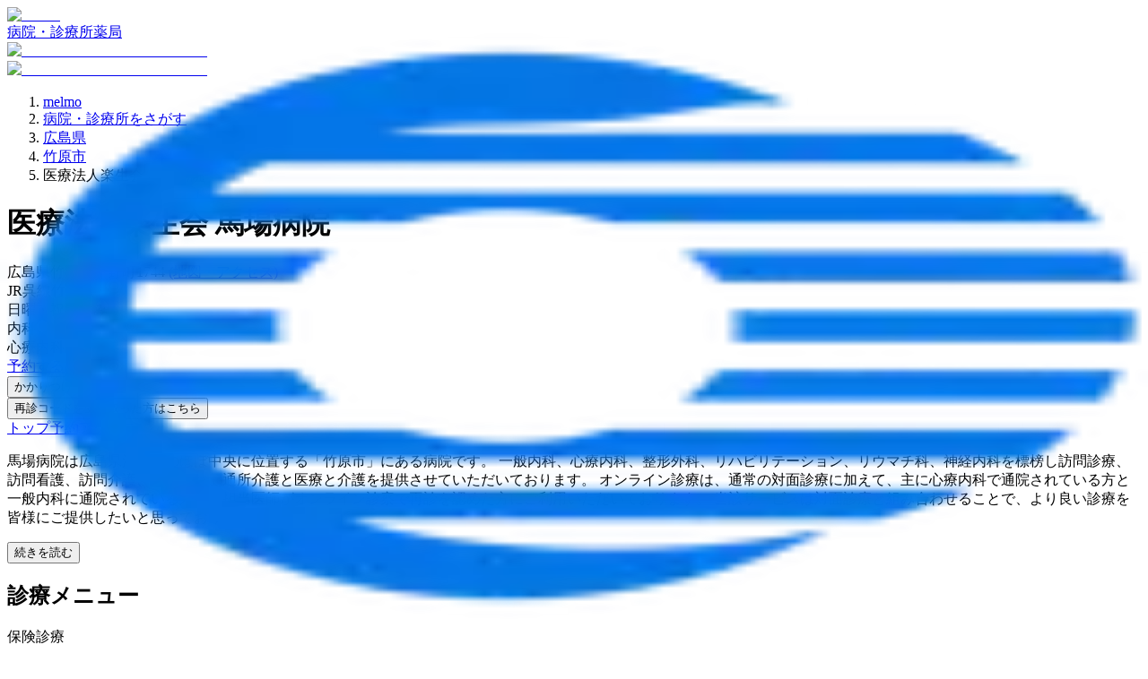

--- FILE ---
content_type: text/html; charset=utf-8
request_url: https://clinics-app.com/clinic/60d19d7cfd677b4a4d74f379
body_size: 12097
content:
<!DOCTYPE html><html lang="ja"><head><meta charSet="utf-8" data-next-head=""/><meta name="viewport" content="initial-scale=1.0,width=device-width" data-next-head=""/><title data-next-head="">医療法人楽生会 馬場病院の詳細・予約 | いつもの医療が変わるアプリ melmo</title><meta name="description" content="医療法人楽生会 馬場病院の詳細・予約ページです。診療メニューや予約可能時間帯からご自身に合ったオンライン診療・対面診療の予約ができます。melmo（メルモ）でご自宅などから医師との診察、薬剤師との服薬指導が受けられ、クレジットカード決済の後はご自宅等へお薬が配達され受け取ることができます。" data-next-head=""/><link rel="canonical" href="https://clinics-app.com/clinic/60d19d7cfd677b4a4d74f379" data-next-head=""/><link rel="icon" href="/favicon.ico" data-next-head=""/><link rel="apple-touch-icon" href="/apple-touch-icon.png" data-next-head=""/><link rel="icon" type="image/png" href="/android-chrome-192x192.png" data-next-head=""/><meta property="og:title" content="医療法人楽生会 馬場病院の詳細・予約 | いつもの医療が変わるアプリ melmo" data-next-head=""/><meta property="og:description" content="医療法人楽生会 馬場病院の詳細・予約ページです。診療メニューや予約可能時間帯からご自身に合ったオンライン診療・対面診療の予約ができます。melmo（メルモ）でご自宅などから医師との診察、薬剤師との服薬指導が受けられ、クレジットカード決済の後はご自宅等へお薬が配達され受け取ることができます。" data-next-head=""/><meta property="og:image" content="https://d1i04eq2i1689j.cloudfront.net/_next/static/media/og-image.00f9f4ba.png" data-next-head=""/><meta property="og:site_name" content="いつもの医療が変わるアプリ melmo" data-next-head=""/><meta property="og:type" content="website" data-next-head=""/><meta property="og:locale" content="ja_JP" data-next-head=""/><meta name="google-site-verification" content="qthpmffYvpKxhWjkJIH7NO1l-n4755qyXrxuB5YOqZs"/><meta name="google-site-verification" content="MInuqM4ni-xJj0HZHJHAIjl4uq7JlnqIxBN0oUHRubw"/><link rel="preload" href="https://d1i04eq2i1689j.cloudfront.net/_next/static/css/fd11c26a9871d634.css" as="style"/><link rel="preload" as="image" imageSrcSet="https://d1i04eq2i1689j.cloudfront.net/_next/static/media/logo.9c9c0979.svg?w=256&amp;q=75 1x, https://d1i04eq2i1689j.cloudfront.net/_next/static/media/logo.9c9c0979.svg?w=384&amp;q=75 2x" data-next-head=""/><script id="google-tag-manager" data-nscript="beforeInteractive">(function(w,d,s,l,i){w[l]=w[l]||[];w[l].push({'gtm.start':
new Date().getTime(),event:'gtm.js'});var f=d.getElementsByTagName(s)[0],
j=d.createElement(s),dl=l!='dataLayer'?'&l='+l:'';j.async=true;j.src=
'https://www.googletagmanager.com/gtm.js?id='+i+dl;f.parentNode.insertBefore(j,f);
})(window,document,'script','dataLayer','GTM-53FKFW');
</script><script id="google-analytics-ga4" data-nscript="beforeInteractive">window.dataLayer = window.dataLayer || [];
function gtag(){dataLayer.push(arguments);}
gtag('js', new Date());
gtag('config', 'G-1FYG7JMJZW', {
  send_page_view: false
});
</script><link rel="stylesheet" href="https://d1i04eq2i1689j.cloudfront.net/_next/static/css/fd11c26a9871d634.css" data-n-g=""/><noscript data-n-css=""></noscript><script defer="" noModule="" src="https://d1i04eq2i1689j.cloudfront.net/_next/static/chunks/polyfills-42372ed130431b0a.js"></script><script src="https://d1i04eq2i1689j.cloudfront.net/_next/static/chunks/webpack-730a969dc7e73f06.js" defer=""></script><script src="https://d1i04eq2i1689j.cloudfront.net/_next/static/chunks/framework-5e5d1f0b7fa94eaf.js" defer=""></script><script src="https://d1i04eq2i1689j.cloudfront.net/_next/static/chunks/main-c2e3c8aa173b72c8.js" defer=""></script><script src="https://d1i04eq2i1689j.cloudfront.net/_next/static/chunks/pages/_app-a2904e34aa9f1de1.js" defer=""></script><script src="https://d1i04eq2i1689j.cloudfront.net/_next/static/chunks/9017-3f05153aca597bac.js" defer=""></script><script src="https://d1i04eq2i1689j.cloudfront.net/_next/static/chunks/6043-852b4f4f84b126ad.js" defer=""></script><script src="https://d1i04eq2i1689j.cloudfront.net/_next/static/chunks/1643-022db19702fd2b63.js" defer=""></script><script src="https://d1i04eq2i1689j.cloudfront.net/_next/static/chunks/7072-cde05e1388aa44eb.js" defer=""></script><script src="https://d1i04eq2i1689j.cloudfront.net/_next/static/chunks/1519-6b25330182d3c2c8.js" defer=""></script><script src="https://d1i04eq2i1689j.cloudfront.net/_next/static/chunks/929-4523e14efbbba2c7.js" defer=""></script><script src="https://d1i04eq2i1689j.cloudfront.net/_next/static/chunks/9741-c68a0a9b92876fab.js" defer=""></script><script src="https://d1i04eq2i1689j.cloudfront.net/_next/static/chunks/7602-16a0e27143409f38.js" defer=""></script><script src="https://d1i04eq2i1689j.cloudfront.net/_next/static/chunks/938-bab24ece0273bf91.js" defer=""></script><script src="https://d1i04eq2i1689j.cloudfront.net/_next/static/chunks/2992-967d90569cb25fc7.js" defer=""></script><script src="https://d1i04eq2i1689j.cloudfront.net/_next/static/chunks/3531-504bd5d5dad27d98.js" defer=""></script><script src="https://d1i04eq2i1689j.cloudfront.net/_next/static/chunks/608-1736b608e685fad6.js" defer=""></script><script src="https://d1i04eq2i1689j.cloudfront.net/_next/static/chunks/3561-302d2cc686bf4d96.js" defer=""></script><script src="https://d1i04eq2i1689j.cloudfront.net/_next/static/chunks/7857-772d51df9a2b8339.js" defer=""></script><script src="https://d1i04eq2i1689j.cloudfront.net/_next/static/chunks/4328-f3fcc2b3f6b236ac.js" defer=""></script><script src="https://d1i04eq2i1689j.cloudfront.net/_next/static/chunks/pages/clinic/%5BclinicId%5D-18db200d1d25930c.js" defer=""></script><script src="https://d1i04eq2i1689j.cloudfront.net/_next/static/6aNu_ck85Tmup2rH6Odb-/_buildManifest.js" defer=""></script><script src="https://d1i04eq2i1689j.cloudfront.net/_next/static/6aNu_ck85Tmup2rH6Odb-/_ssgManifest.js" defer=""></script><style data-styled="" data-styled-version="6.1.19">@layer legacy{.gxidCB{display:block;}}/*!sc*/
data-styled.g1[id="sc-6f946c6b-0"]{content:"gxidCB,"}/*!sc*/
@layer legacy{.fEjvWd{display:inline-block;mask:no-repeat center;mask-size:contain;mask-image:url(https://d1i04eq2i1689j.cloudfront.net/_next/static/media/clinic.9702d949.svg);-webkit-mask:no-repeat center;-webkit-mask-size:contain;-webkit-mask-image:url(https://d1i04eq2i1689j.cloudfront.net/_next/static/media/clinic.9702d949.svg);flex-shrink:0;width:1em;height:1em;font-size:1.5rem;background:#FF474E;}}/*!sc*/
@layer legacy{.iYVdyK{display:inline-block;mask:no-repeat center;mask-size:contain;mask-image:url(https://d1i04eq2i1689j.cloudfront.net/_next/static/media/pharmacy.3b096fd7.svg);-webkit-mask:no-repeat center;-webkit-mask-size:contain;-webkit-mask-image:url(https://d1i04eq2i1689j.cloudfront.net/_next/static/media/pharmacy.3b096fd7.svg);flex-shrink:0;width:1em;height:1em;font-size:1.5rem;background:#23211F;}}/*!sc*/
@layer legacy{.cRfGzp{display:inline-block;mask:no-repeat center;mask-size:contain;mask-image:url(https://d1i04eq2i1689j.cloudfront.net/_next/static/media/chevron_right.2f6f62d2.svg);-webkit-mask:no-repeat center;-webkit-mask-size:contain;-webkit-mask-image:url(https://d1i04eq2i1689j.cloudfront.net/_next/static/media/chevron_right.2f6f62d2.svg);flex-shrink:0;width:1em;height:1em;font-size:inherit;background:currentColor;}}/*!sc*/
@layer legacy{.dIqpMf{display:inline-block;margin-right:4px;mask:no-repeat center;mask-size:contain;mask-image:url(https://d1i04eq2i1689j.cloudfront.net/_next/static/media/map.6d5da55f.svg);-webkit-mask:no-repeat center;-webkit-mask-size:contain;-webkit-mask-image:url(https://d1i04eq2i1689j.cloudfront.net/_next/static/media/map.6d5da55f.svg);flex-shrink:0;width:1em;height:1em;font-size:inherit;background:currentColor;}}/*!sc*/
@layer legacy{.irshYv{display:inline-block;margin-right:4px;mask:no-repeat center;mask-size:contain;mask-image:url(https://d1i04eq2i1689j.cloudfront.net/_next/static/media/train.c216b337.svg);-webkit-mask:no-repeat center;-webkit-mask-size:contain;-webkit-mask-image:url(https://d1i04eq2i1689j.cloudfront.net/_next/static/media/train.c216b337.svg);flex-shrink:0;width:1em;height:1em;font-size:inherit;background:currentColor;}}/*!sc*/
@layer legacy{.fuUvJb{display:inline-block;margin-right:4px;mask:no-repeat center;mask-size:contain;mask-image:url(https://d1i04eq2i1689j.cloudfront.net/_next/static/media/closed.0848b809.svg);-webkit-mask:no-repeat center;-webkit-mask-size:contain;-webkit-mask-image:url(https://d1i04eq2i1689j.cloudfront.net/_next/static/media/closed.0848b809.svg);flex-shrink:0;width:1em;height:1em;font-size:inherit;background:currentColor;}}/*!sc*/
@layer legacy{.fpYNGu{display:inline-block;mask:no-repeat center;mask-size:contain;mask-image:url(https://d1i04eq2i1689j.cloudfront.net/_next/static/media/reservation.5f458631.svg);-webkit-mask:no-repeat center;-webkit-mask-size:contain;-webkit-mask-image:url(https://d1i04eq2i1689j.cloudfront.net/_next/static/media/reservation.5f458631.svg);flex-shrink:0;width:1em;height:1em;font-size:1.25rem;background:currentColor;}}/*!sc*/
@layer legacy{.BKboK{display:inline-block;mask:no-repeat center;mask-size:contain;mask-image:url(https://d1i04eq2i1689j.cloudfront.net/_next/static/media/favorite_fill.d0e46784.svg);-webkit-mask:no-repeat center;-webkit-mask-size:contain;-webkit-mask-image:url(https://d1i04eq2i1689j.cloudfront.net/_next/static/media/favorite_fill.d0e46784.svg);flex-shrink:0;width:1em;height:1em;font-size:1.5rem;background:#9B938D;}}/*!sc*/
@layer legacy{.gdOwQU{display:inline-block;mask:no-repeat center;mask-size:contain;mask-image:url(https://d1i04eq2i1689j.cloudfront.net/_next/static/media/unlock_token.197399ef.svg);-webkit-mask:no-repeat center;-webkit-mask-size:contain;-webkit-mask-image:url(https://d1i04eq2i1689j.cloudfront.net/_next/static/media/unlock_token.197399ef.svg);flex-shrink:0;width:1em;height:1em;font-size:1.5rem;background:currentColor;}}/*!sc*/
@layer legacy{.csVrYl{display:inline-block;mask:no-repeat center;mask-size:contain;mask-image:url(https://d1i04eq2i1689j.cloudfront.net/_next/static/media/clinic.9702d949.svg);-webkit-mask:no-repeat center;-webkit-mask-size:contain;-webkit-mask-image:url(https://d1i04eq2i1689j.cloudfront.net/_next/static/media/clinic.9702d949.svg);flex-shrink:0;width:1em;height:1em;font-size:inherit;background:currentColor;}}/*!sc*/
@layer legacy{.evfZTp{display:inline-block;mask:no-repeat center;mask-size:contain;mask-image:url(https://d1i04eq2i1689j.cloudfront.net/_next/static/media/reservation.5f458631.svg);-webkit-mask:no-repeat center;-webkit-mask-size:contain;-webkit-mask-image:url(https://d1i04eq2i1689j.cloudfront.net/_next/static/media/reservation.5f458631.svg);flex-shrink:0;width:1em;height:1em;font-size:inherit;background:currentColor;}}/*!sc*/
@layer legacy{.ccnzwB{display:inline-block;mask:no-repeat center;mask-size:contain;mask-image:url(https://d1i04eq2i1689j.cloudfront.net/_next/static/media/map.6d5da55f.svg);-webkit-mask:no-repeat center;-webkit-mask-size:contain;-webkit-mask-image:url(https://d1i04eq2i1689j.cloudfront.net/_next/static/media/map.6d5da55f.svg);flex-shrink:0;width:1em;height:1em;font-size:inherit;background:currentColor;}}/*!sc*/
@layer legacy{.hpvuoD{display:inline-block;mask:no-repeat center;mask-size:contain;mask-image:url(https://d1i04eq2i1689j.cloudfront.net/_next/static/media/method_online.26db6031.svg);-webkit-mask:no-repeat center;-webkit-mask-size:contain;-webkit-mask-image:url(https://d1i04eq2i1689j.cloudfront.net/_next/static/media/method_online.26db6031.svg);flex-shrink:0;width:1em;height:1em;font-size:1.125rem;background:currentColor;}}/*!sc*/
@layer legacy{.kdmlue{display:inline-block;mask:no-repeat center;mask-size:contain;mask-image:url(https://d1i04eq2i1689j.cloudfront.net/_next/static/media/chevron_right.2f6f62d2.svg);-webkit-mask:no-repeat center;-webkit-mask-size:contain;-webkit-mask-image:url(https://d1i04eq2i1689j.cloudfront.net/_next/static/media/chevron_right.2f6f62d2.svg);flex-shrink:0;width:1em;height:1em;font-size:1.25rem;background:currentColor;}}/*!sc*/
@layer legacy{.dJYwRO{display:inline-block;mask:no-repeat center;mask-size:contain;mask-image:url(https://d1i04eq2i1689j.cloudfront.net/_next/static/media/add.e7cc3e97.svg);-webkit-mask:no-repeat center;-webkit-mask-size:contain;-webkit-mask-image:url(https://d1i04eq2i1689j.cloudfront.net/_next/static/media/add.e7cc3e97.svg);flex-shrink:0;width:1em;height:1em;font-size:1.25rem;background:currentColor;}}/*!sc*/
data-styled.g3[id="sc-a83567eb-0"]{content:"fEjvWd,iYVdyK,cRfGzp,dIqpMf,irshYv,fuUvJb,fpYNGu,BKboK,gdOwQU,csVrYl,evfZTp,ccnzwB,hpvuoD,kdmlue,dJYwRO,"}/*!sc*/
@layer legacy{.dsxFZE{display:flex;flex-wrap:wrap;gap:4px;}}/*!sc*/
@layer legacy{.fzuCLA{display:flex;padding:16px;background-color:#ffffff;border-radius:8px;flex-direction:column;gap:8px;}}/*!sc*/
data-styled.g5[id="sc-d7588f7f-0"]{content:"dsxFZE,fzuCLA,"}/*!sc*/
@layer legacy{.htEBdV{display:inline-block;padding-top:2px;padding-right:8px;padding-bottom:2px;padding-left:8px;border-radius:99999px;font-size:0.75rem;font-weight:bold;white-space:nowrap;border-width:1px;border-style:solid;border-color:#445566;background:#ffffff;color:#23211F;}}/*!sc*/
@layer legacy{.jrinuA{display:inline-block;padding-top:2px;padding-right:8px;padding-bottom:2px;padding-left:8px;border-radius:99999px;font-size:0.75rem;font-weight:bold;white-space:nowrap;border-width:1px;border-style:solid;border-color:#F0F1FF;background:#F0F1FF;color:#4455F2;}}/*!sc*/
@layer legacy{.krjEJF{display:inline-block;padding-top:4px;padding-right:16px;padding-bottom:4px;padding-left:16px;border-radius:99999px;font-size:0.75rem;font-weight:bold;white-space:nowrap;border-width:1px;border-style:solid;border-color:#445566;background:#ffffff;color:#23211F;}}/*!sc*/
data-styled.g7[id="sc-a56a41c9-0"]{content:"htEBdV,jrinuA,krjEJF,"}/*!sc*/
@layer legacy{.dWtANu{display:block;position:relative;width:100%;height:3px;overflow:hidden;}}/*!sc*/
data-styled.g11[id="sc-c34ff4d3-0"]{content:"dWtANu,"}/*!sc*/
@layer legacy{.isIqwR{position:absolute;width:100%;height:100%;background:#33a9ff;opacity:0.15;}}/*!sc*/
data-styled.g12[id="sc-c34ff4d3-1"]{content:"isIqwR,"}/*!sc*/
@layer legacy{.epIrfh{position:absolute;left:-145.166611%;width:100%;height:100%;transform-origin:top left;animation:gYDIYO5381 2s infinite linear;}}/*!sc*/
data-styled.g13[id="sc-c34ff4d3-2"]{content:"epIrfh,"}/*!sc*/
@layer legacy{.dgyrQG{position:absolute;width:100%;height:100%;background:#33a9ff;animation:kiMAnG5381 2s infinite linear;}}/*!sc*/
data-styled.g14[id="sc-c34ff4d3-3"]{content:"dgyrQG,"}/*!sc*/
@layer legacy{.gkjnmb{position:absolute;left:-54.888891%;width:100%;height:100%;transform-origin:top left;animation:bTCipu5381 2s infinite linear;}}/*!sc*/
data-styled.g15[id="sc-c34ff4d3-4"]{content:"gkjnmb,"}/*!sc*/
@layer legacy{.eXIAok{position:absolute;width:100%;height:100%;background:#33a9ff;animation:emgzYw5381 2s infinite linear;}}/*!sc*/
data-styled.g16[id="sc-c34ff4d3-5"]{content:"eXIAok,"}/*!sc*/
@layer legacy{.jPyViR{display:block;width:100%;word-break:break-all;font-size:0.875rem;}}/*!sc*/
@layer legacy{.UQNcR{display:block;width:100%;word-break:break-all;font-size:0.75rem;}}/*!sc*/
data-styled.g27[id="sc-195e09d6-0"]{content:"jPyViR,UQNcR,"}/*!sc*/
@layer legacy{.gITIWp{padding:24px;background:#ffffff;border-radius:8px;}}/*!sc*/
data-styled.g42[id="sc-bd33fa83-0"]{content:"gITIWp,"}/*!sc*/
@layer legacy{.gVPpiE{width:100%;border-collapse:collapse;}}/*!sc*/
@layer legacy{@media screen and (max-width: 1023px){.gVPpiE{display:flex;flex-direction:column;}}}/*!sc*/
@layer legacy{@media screen and (max-width: 1023px){.gVPpiE{display:flex;flex-direction:column;}}}/*!sc*/
@layer legacy{.gVPpiE tr{border-top:1px solid #D9D9D9;border-bottom:1px solid #D9D9D9;}}/*!sc*/
@layer legacy{@media screen and (max-width: 1023px){.gVPpiE tr{display:flex;flex-direction:column;padding:8px;gap:4px;}}}/*!sc*/
@layer legacy{.gVPpiE th,.gVPpiE td{padding:16px 4px;font-size:0.875rem;}}/*!sc*/
@layer legacy{@media screen and (max-width: 1023px){.gVPpiE th,.gVPpiE td{display:block;padding:0;}}}/*!sc*/
@layer legacy{.gVPpiE th{text-align:left;white-space:nowrap;min-width:80px;}}/*!sc*/
@layer legacy{.gVPpiE td{word-break:break-all;}}/*!sc*/
data-styled.g43[id="sc-bd33fa83-1"]{content:"gVPpiE,"}/*!sc*/
@layer legacy{.bhzHhO{position:relative;}}/*!sc*/
data-styled.g44[id="sc-74828bf4-0"]{content:"bhzHhO,"}/*!sc*/
@layer legacy{.gMLMPX{width:100%;border-collapse:collapse;}}/*!sc*/
@layer legacy{@media screen and (max-width: 1023px){.gMLMPX th,.gMLMPX td{padding:8px 4px;}}}/*!sc*/
@layer legacy{@media screen and (min-width: 1024px){.gMLMPX th,.gMLMPX td{padding:8px 16px;}}}/*!sc*/
@layer legacy{.gMLMPX th :first-child,.gMLMPX td :first-child{padding-left:16px;}}/*!sc*/
@layer legacy{.gMLMPX th :last-child,.gMLMPX td :last-child{padding-right:16px;}}/*!sc*/
@layer legacy{.gMLMPX thead tr{background:#ffffff;}}/*!sc*/
@layer legacy{.gMLMPX thead tr,.gMLMPX tbody tr:not(:last-child){border-bottom:1px solid #D9D9D9;}}/*!sc*/
@layer legacy{.gMLMPX tbody tr:nth-child(odd){background:#ffffff;}}/*!sc*/
@layer legacy{.gMLMPX tbody tr:nth-child(even){background:#F6F4F3;}}/*!sc*/
@layer legacy{.gMLMPX th{text-align:left;}}/*!sc*/
@layer legacy{.gMLMPX td{text-align:center;}}/*!sc*/
@layer legacy{@media screen and (max-width: 1023px){.gMLMPX th,.gMLMPX thead td{font-size:0.75rem;}}}/*!sc*/
@layer legacy{@media screen and (min-width: 1024px){.gMLMPX th,.gMLMPX thead td{font-size:0.875rem;}}}/*!sc*/
@layer legacy{.gMLMPX tbody td{line-height:1;}}/*!sc*/
@layer legacy{@media screen and (max-width: 1023px){.gMLMPX tbody td{font-size:1.5rem;}}}/*!sc*/
@layer legacy{@media screen and (min-width: 1024px){.gMLMPX tbody td{font-size:1.875rem;}}}/*!sc*/
data-styled.g45[id="sc-74828bf4-1"]{content:"gMLMPX,"}/*!sc*/
@layer legacy{@keyframes gYDIYO5381{0%{transform:translateX(0);}20%{animation-timing-function:cubic-bezier(.5,0,.701732,.495819);transform:translateX(0);}59.15%{animation-timing-function:cubic-bezier(.302435,.381352,.55,.956352);transform:translateX(83.67142%);}100%{transform:translateX(200.611057%);}}}/*!sc*/
data-styled.g115[id="sc-keyframes-gYDIYO"]{content:"gYDIYO5381,"}/*!sc*/
@layer legacy{@keyframes kiMAnG5381{0%{transform:scaleX(.08);}36.65%{animation-timing-function:cubic-bezier(.334731,.12482,.785844,1);transform:scaleX(.08);}69.15%{animation-timing-function:cubic-bezier(.06,.11,.6,1);transform:scaleX(.661479);}100%{transform:scaleX(.08);}}}/*!sc*/
data-styled.g116[id="sc-keyframes-kiMAnG"]{content:"kiMAnG5381,"}/*!sc*/
@layer legacy{@keyframes bTCipu5381{0%{animation-timing-function:cubic-bezier(.15,0,.515058,.409685);transform:translateX(0);}25%{animation-timing-function:cubic-bezier(.31033,.284058,.8,.733712);transform:translateX(37.651913%);}48.35%{animation-timing-function:cubic-bezier(.4,.627035,.6,.902026);transform:translateX(84.386165%);}100%{transform:translateX(160.277782%);}}}/*!sc*/
data-styled.g117[id="sc-keyframes-bTCipu"]{content:"bTCipu5381,"}/*!sc*/
@layer legacy{@keyframes emgzYw5381{0%{animation-timing-function:cubic-bezier(.205028,.057051,.57661,.453971);transform:scaleX(.08);}19.15%{animation-timing-function:cubic-bezier(.152313,.196432,.648374,1.004315);transform:scaleX(.457104);}44.15%{animation-timing-function:cubic-bezier(.257759,-.003163,.211762,1.38179);transform:scaleX(.72796);}100%{transform:scaleX(.08);}}}/*!sc*/
data-styled.g118[id="sc-keyframes-emgzYw"]{content:"emgzYw5381,"}/*!sc*/
</style></head><body><noscript><iframe src="https://www.googletagmanager.com/ns.html?id=GTM-53FKFW" height="0" width="0" style="display:none;visibility:hidden"></iframe></noscript><link rel="preload" as="image" imageSrcSet="https://d1i04eq2i1689j.cloudfront.net/_next/static/media/logo.9c9c0979.svg?w=256&amp;q=75 1x, https://d1i04eq2i1689j.cloudfront.net/_next/static/media/logo.9c9c0979.svg?w=384&amp;q=75 2x"/><div id="__next"><div class="fPSBzf iRgpoQ bYPztT bvMRZh hdAwi qbeer cCOcnz dMMuNs dMMuMP AxiEa jODebB cERSkX"><style>
        @keyframes feedbackFadeInOutShort {
          0%, 100% {
            margin-bottom: -100%;
            transform: translateY(-100%);
            opacity: 0;
          }
          6%, 94% {
            margin-bottom: 0.5rem;
            transform: translateY(0);
            opacity: 1;
          }
        }

        @keyframes feedbackFadeInOutMedium {
          0%, 100% {
            margin-bottom: -100%;
            transform: translateY(-100%);
            opacity: 0;
          }
          3%, 97% {
            margin-bottom: 0.5rem;
            transform: translateY(0);
            opacity: 1;
          }
        }

        @keyframes feedbackFadeInOutLong {
          0%, 100% {
            margin-bottom: -100%;
            transform: translateY(-100%);
            opacity: 0;
          }
          1.5%, 98.5% {
            margin-bottom: 0.5rem;
            transform: translateY(0);
            opacity: 1;
          }
        }

        @keyframes feedbackFadeIn {
          0% {
            margin-bottom: -100%;
            transform: translateY(-100%);
            opacity: 0;
          }
          100% {
            margin-bottom: 0.5rem;
            transform: translateY(0);
            opacity: 1;
          }
        }
        </style></div><div class="hdAwi qbeer ceVRBr hYZFkb jSrFjV jmJVSA cHPhu" data-visible="false"><div class="sc-c34ff4d3-0 dWtANu"><div class="sc-c34ff4d3-1 isIqwR"></div><div class="sc-c34ff4d3-2 epIrfh"><div class="sc-c34ff4d3-3 dgyrQG"></div></div><div class="sc-c34ff4d3-4 gkjnmb"><div class="sc-c34ff4d3-5 eXIAok"></div></div></div></div><!--$--><div class="fPSBzf iRgpoQ eSclfY"><header class="jTWvec jmzEDN hefOfS bCShOO jeZnfj"><div class="fzoNxe gvREuY kVsPaL"><div class="fPSBzf bYPztT jzIEiB jGoIIY"><a class="cGFOJB" href="/"><img alt="melmo" width="141" height="30" decoding="async" data-nimg="1" class="cGFOJB" style="color:transparent" srcSet="https://d1i04eq2i1689j.cloudfront.net/_next/static/media/logo.9c9c0979.svg?w=256&amp;q=75 1x, https://d1i04eq2i1689j.cloudfront.net/_next/static/media/logo.9c9c0979.svg?w=384&amp;q=75 2x" src="https://d1i04eq2i1689j.cloudfront.net/_next/static/media/logo.9c9c0979.svg?w=384&amp;q=75"/></a><div class="hlUslA"></div></div></div><div class="ddgODW kWNLQG jXSfKH qbeer kyGdCf eCaVMz hzavxS zYOSj"><nav class="fPSBzf pKjuE gMbCGh hmOAlq kvIxex bpwmxo cYfqxq kHLQXP cBzsRi kTqxvF kqegfD eSZKAk dKYEbU hvXVgu jMfyfY eYcYwj gjDYDS hjtIdw knnzZr ioVVaa ndNlT ddNPKA drJkVY bEJCby ddYEjV iFVSsR jhtzAW jbtnze fZTOoU geroRY fcnqPf eXnnrA iaoKqt kQvxXe dcvSzL gNYvej hguONX gWaQGV fAstcP cfKqfm jIxVBF ffpSsd eTkQpz iAWPcu"><a data-selected="true" href="/clinic"><span type="clinic" color="primary" class="sc-a83567eb-0 fEjvWd xNKXN kBgCLP"></span>病院・診療所</a><a data-selected="false" href="/pharmacy"><span type="pharmacy" color="black" class="sc-a83567eb-0 iYVdyK xNKXN kBgCLP"></span>薬局</a></nav></div></header><main class="hlUslA bczRKr" data-fullscreen="false"><div class="kyitnA ckSLnj coifUy fzoqjw kWauZD fzoNxe gvREzd pBbuk fuvyuF danzic ipufu" data-fullscreen="false"><div class="diIEev pWVou fzopYj"><div><div class="cGFOJB diIDYy"><a href="#" target="_blank" rel="noopener noreferrer" class="cGFOJB iRHOuU eiQvLo ekUXaB"><img alt="melmo アプリをダウンロード" loading="lazy" width="359" height="64" decoding="async" data-nimg="1" class="hYZFkb eAZrqn" style="color:transparent" srcSet="https://d1i04eq2i1689j.cloudfront.net/_next/static/media/download_mobile.c1a56769.svg?w=384&amp;q=75 1x, https://d1i04eq2i1689j.cloudfront.net/_next/static/media/download_mobile.c1a56769.svg?w=750&amp;q=75 2x" src="https://d1i04eq2i1689j.cloudfront.net/_next/static/media/download_mobile.c1a56769.svg?w=750&amp;q=75"/></a></div><div class="ddgODW gPeiGt"><a href="#" target="_blank" rel="noopener noreferrer" class="cGFOJB iRHOuU eiQvLo ekUXaB"><img alt="melmo アプリをダウンロード" loading="lazy" width="680" height="112" decoding="async" data-nimg="1" class="hYZFkb eAZrqn" style="color:transparent" srcSet="https://d1i04eq2i1689j.cloudfront.net/_next/static/media/download_desktop.163a484e.svg?w=750&amp;q=75 1x, https://d1i04eq2i1689j.cloudfront.net/_next/static/media/download_desktop.163a484e.svg?w=1920&amp;q=75 2x" src="https://d1i04eq2i1689j.cloudfront.net/_next/static/media/download_desktop.163a484e.svg?w=1920&amp;q=75"/></a></div></div></div><div class="fzoNvZ"><div class="fPSBzf etJpkR eluWrw bYPztT pWVwj hUfTXw pWVvC hUoroZ fzoNwz hTYSDd fzoNxe hUgPvs coifMe ggSfSu ipcUyu"><ol itemScope="" itemType="https://schema.org/BreadcrumbList" class="fPSBzf ioEsgS hlUslA pThsL"><li itemScope="" itemType="https://schema.org/ListItem" itemProp="itemListElement" class="fPSBzf bYPztT pThsL AMuyK fZjQrI cbkwRf jBhIFb"><a itemProp="item" href="/"><span itemProp="name">melmo</span></a><meta itemProp="position" content="1"/></li><li itemScope="" itemType="https://schema.org/ListItem" itemProp="itemListElement" class="fPSBzf bYPztT pThsL AMuyK fZjQrI cbkwRf jBhIFb"><span type="chevron_right" class="sc-a83567eb-0 cRfGzp"></span><a itemProp="item" href="/clinic"><span itemProp="name">病院・診療所をさがす</span></a><meta itemProp="position" content="2"/></li><li itemScope="" itemType="https://schema.org/ListItem" itemProp="itemListElement" class="fPSBzf bYPztT pThsL AMuyK fZjQrI cbkwRf jBhIFb"><span type="chevron_right" class="sc-a83567eb-0 cRfGzp"></span><a itemProp="item" href="/clinic/pref34"><span itemProp="name">広島県</span></a><meta itemProp="position" content="3"/></li><li itemScope="" itemType="https://schema.org/ListItem" itemProp="itemListElement" class="fPSBzf bYPztT pThsL AMuyK fZjQrI cbkwRf jBhIFb"><span type="chevron_right" class="sc-a83567eb-0 cRfGzp"></span><a itemProp="item" href="/clinic/pref34/city34203"><span itemProp="name">竹原市</span></a><meta itemProp="position" content="4"/></li><li itemScope="" itemType="https://schema.org/ListItem" itemProp="itemListElement" class="fPSBzf bYPztT pThsL AMuyK fZjQrI cbkwRf jBhIFb"><span type="chevron_right" class="sc-a83567eb-0 cRfGzp"></span><span itemProp="name">医療法人楽生会 馬場病院</span><meta itemProp="position" content="5"/></li></ol></div></div><div class="fzopYj"><div class="gnlqYH dEvDxE iLUPsB dJhuAD cgzmzJ"><div class="fPSBzf iRgpoQ eluWqF AxhTk jDSxmT pezuA juDAYH"><div class="fPSBzf iRgpoQ eluWqF hlUslA pKjuE juDAYH"><div class="jmzEDN jTWvec fzozgh fzozgi gnlqYH dNTNvO cYzMrZ"><img alt="医療法人楽生会 馬場病院のロゴ画像" loading="lazy" decoding="async" data-nimg="fill" class="fXCUBF cFQgsI" style="position:absolute;height:100%;width:100%;left:0;top:0;right:0;bottom:0;color:transparent" sizes="80px" srcSet="https://d1i04eq2i1689j.cloudfront.net/_next/image?url=https%3A%2F%2Fd18fktiuhhpgn2.cloudfront.net%2Fattachments%2F5ec4bdb4ab6b919674510fcae0a217b641d35878%2Fstore%2Fe22028c8787b9ece8457495e9d821bac851c888ffe12194726db26bce3f0%2Ffile.png&amp;w=16&amp;q=75 16w, https://d1i04eq2i1689j.cloudfront.net/_next/image?url=https%3A%2F%2Fd18fktiuhhpgn2.cloudfront.net%2Fattachments%2F5ec4bdb4ab6b919674510fcae0a217b641d35878%2Fstore%2Fe22028c8787b9ece8457495e9d821bac851c888ffe12194726db26bce3f0%2Ffile.png&amp;w=32&amp;q=75 32w, https://d1i04eq2i1689j.cloudfront.net/_next/image?url=https%3A%2F%2Fd18fktiuhhpgn2.cloudfront.net%2Fattachments%2F5ec4bdb4ab6b919674510fcae0a217b641d35878%2Fstore%2Fe22028c8787b9ece8457495e9d821bac851c888ffe12194726db26bce3f0%2Ffile.png&amp;w=48&amp;q=75 48w, https://d1i04eq2i1689j.cloudfront.net/_next/image?url=https%3A%2F%2Fd18fktiuhhpgn2.cloudfront.net%2Fattachments%2F5ec4bdb4ab6b919674510fcae0a217b641d35878%2Fstore%2Fe22028c8787b9ece8457495e9d821bac851c888ffe12194726db26bce3f0%2Ffile.png&amp;w=64&amp;q=75 64w, https://d1i04eq2i1689j.cloudfront.net/_next/image?url=https%3A%2F%2Fd18fktiuhhpgn2.cloudfront.net%2Fattachments%2F5ec4bdb4ab6b919674510fcae0a217b641d35878%2Fstore%2Fe22028c8787b9ece8457495e9d821bac851c888ffe12194726db26bce3f0%2Ffile.png&amp;w=96&amp;q=75 96w, https://d1i04eq2i1689j.cloudfront.net/_next/image?url=https%3A%2F%2Fd18fktiuhhpgn2.cloudfront.net%2Fattachments%2F5ec4bdb4ab6b919674510fcae0a217b641d35878%2Fstore%2Fe22028c8787b9ece8457495e9d821bac851c888ffe12194726db26bce3f0%2Ffile.png&amp;w=128&amp;q=75 128w, https://d1i04eq2i1689j.cloudfront.net/_next/image?url=https%3A%2F%2Fd18fktiuhhpgn2.cloudfront.net%2Fattachments%2F5ec4bdb4ab6b919674510fcae0a217b641d35878%2Fstore%2Fe22028c8787b9ece8457495e9d821bac851c888ffe12194726db26bce3f0%2Ffile.png&amp;w=256&amp;q=75 256w, https://d1i04eq2i1689j.cloudfront.net/_next/image?url=https%3A%2F%2Fd18fktiuhhpgn2.cloudfront.net%2Fattachments%2F5ec4bdb4ab6b919674510fcae0a217b641d35878%2Fstore%2Fe22028c8787b9ece8457495e9d821bac851c888ffe12194726db26bce3f0%2Ffile.png&amp;w=384&amp;q=75 384w, https://d1i04eq2i1689j.cloudfront.net/_next/image?url=https%3A%2F%2Fd18fktiuhhpgn2.cloudfront.net%2Fattachments%2F5ec4bdb4ab6b919674510fcae0a217b641d35878%2Fstore%2Fe22028c8787b9ece8457495e9d821bac851c888ffe12194726db26bce3f0%2Ffile.png&amp;w=640&amp;q=75 640w, https://d1i04eq2i1689j.cloudfront.net/_next/image?url=https%3A%2F%2Fd18fktiuhhpgn2.cloudfront.net%2Fattachments%2F5ec4bdb4ab6b919674510fcae0a217b641d35878%2Fstore%2Fe22028c8787b9ece8457495e9d821bac851c888ffe12194726db26bce3f0%2Ffile.png&amp;w=750&amp;q=75 750w, https://d1i04eq2i1689j.cloudfront.net/_next/image?url=https%3A%2F%2Fd18fktiuhhpgn2.cloudfront.net%2Fattachments%2F5ec4bdb4ab6b919674510fcae0a217b641d35878%2Fstore%2Fe22028c8787b9ece8457495e9d821bac851c888ffe12194726db26bce3f0%2Ffile.png&amp;w=828&amp;q=75 828w, https://d1i04eq2i1689j.cloudfront.net/_next/image?url=https%3A%2F%2Fd18fktiuhhpgn2.cloudfront.net%2Fattachments%2F5ec4bdb4ab6b919674510fcae0a217b641d35878%2Fstore%2Fe22028c8787b9ece8457495e9d821bac851c888ffe12194726db26bce3f0%2Ffile.png&amp;w=1080&amp;q=75 1080w, https://d1i04eq2i1689j.cloudfront.net/_next/image?url=https%3A%2F%2Fd18fktiuhhpgn2.cloudfront.net%2Fattachments%2F5ec4bdb4ab6b919674510fcae0a217b641d35878%2Fstore%2Fe22028c8787b9ece8457495e9d821bac851c888ffe12194726db26bce3f0%2Ffile.png&amp;w=1200&amp;q=75 1200w, https://d1i04eq2i1689j.cloudfront.net/_next/image?url=https%3A%2F%2Fd18fktiuhhpgn2.cloudfront.net%2Fattachments%2F5ec4bdb4ab6b919674510fcae0a217b641d35878%2Fstore%2Fe22028c8787b9ece8457495e9d821bac851c888ffe12194726db26bce3f0%2Ffile.png&amp;w=1920&amp;q=75 1920w, https://d1i04eq2i1689j.cloudfront.net/_next/image?url=https%3A%2F%2Fd18fktiuhhpgn2.cloudfront.net%2Fattachments%2F5ec4bdb4ab6b919674510fcae0a217b641d35878%2Fstore%2Fe22028c8787b9ece8457495e9d821bac851c888ffe12194726db26bce3f0%2Ffile.png&amp;w=2048&amp;q=75 2048w, https://d1i04eq2i1689j.cloudfront.net/_next/image?url=https%3A%2F%2Fd18fktiuhhpgn2.cloudfront.net%2Fattachments%2F5ec4bdb4ab6b919674510fcae0a217b641d35878%2Fstore%2Fe22028c8787b9ece8457495e9d821bac851c888ffe12194726db26bce3f0%2Ffile.png&amp;w=3840&amp;q=75 3840w" src="https://d1i04eq2i1689j.cloudfront.net/_next/image?url=https%3A%2F%2Fd18fktiuhhpgn2.cloudfront.net%2Fattachments%2F5ec4bdb4ab6b919674510fcae0a217b641d35878%2Fstore%2Fe22028c8787b9ece8457495e9d821bac851c888ffe12194726db26bce3f0%2Ffile.png&amp;w=3840&amp;q=75"/></div><div class="fPSBzf iRgpoQ hlUslA pKjuE"><h1 class="emLcqB hGHvhs">医療法人楽生会 馬場病院</h1><div class="fPSBzf iRgpoQ pThsL"><div class="fPSBzf bYPztT"><span type="map" class="sc-a83567eb-0 dIqpMf"></span><span class="blXTuo">広島県竹原市下野町1744<!-- --> <a class="bHDsof iQQPil hGHvhs" href="/clinic/60d19d7cfd677b4a4d74f379/access#contents">(地図・アクセス)</a></span></div><div class="fPSBzf bYPztT"><span type="train" class="sc-a83567eb-0 irshYv"></span><span class="blXTuo">JR呉線<!-- -->竹原駅</span></div><div class="fPSBzf bYPztT"><span type="closed" class="sc-a83567eb-0 fuUvJb"></span><span class="blXTuo">日曜・祝日<!-- -->休み</span></div></div><div class="fPSBzf gasSYy pThsL"><div class="sc-a56a41c9-0 htEBdV">内科</div><div class="sc-a56a41c9-0 htEBdV">心療内科</div></div></div></div><div class="fPSBzf iRgpoQ jmzEDN eiDLZd pvuga"><div class="fPSBzf iRgpoQ pKjuE"><div class="jTWvec"><a class="fPSBzf bYPztT bYPznK AxhTk pThsL dJhuAD fjhPsc kJRcoH hGHvhs dVMBUe ivDjBJ" data-tight="false" href="/clinic/60d19d7cfd677b4a4d74f379/service#contents"><span type="reservation" class="sc-a83567eb-0 fpYNGu"></span>予約する</a></div><button type="button" class="fPSBzf bYPztT bYPznK AxhTk pThsL dJhuAD crIbJx kJRcoH hGHvhs"><span type="favorite_fill" color="light" class="sc-a83567eb-0 BKboK"></span>かかりつけ</button></div><div class="fPSBzf bYPznK"><button type="button" class="fPSBzf bYPztT pThsL bHDsof"><span type="unlock_token" class="sc-a83567eb-0 gdOwQU"></span><span class="iQQPil hGHvhs">再診コードを受け取った方はこちら</span></button></div></div></div></div></div><div class="lnopcr gfIMdc qbeer Axjab cuuCiT bgjuYv"><div class="diIEev jXSfKH dQccif hYZFkb ATIgZ cERSkX"></div><div class="gnlqYH cgzmzJ kKqPsz iLUPsB dJhuAD cnxaWW lDGdG jiWUtM cpVwK hrXfxJ ddGccu jsHRYb gogFuQ dYGPTa jpyWaU gwZyqW fCzwpV biXPIa jArMQj hTLTzX jRNkTo" data-sticking="false"><div id="contents" class="jTWvec kgcbKo"></div><div class="fPSBzf"><a data-selected="true" class="fPSBzf bYPztT bYPznK jTWvec hYZFkb jGoVil gvJHCJ fzpbDp bemqAC bkDvIV iPJGQr iLUPsB cbkwRf khtefB bpuMrN jmnHPf dsyLVQ bprDvI fXzRzP sVaOT hkQQDF eXEXHN lcyxHy kobXAH fmecUE cXkgUg" href="/clinic/60d19d7cfd677b4a4d74f379"><span type="clinic" class="sc-a83567eb-0 csVrYl xEQJi jkcQoh iVHetj"></span><span class="AMuyK cOsfrr hGHvhs ljIhoq kaYPKj">トップ</span></a><a data-selected="false" class="fPSBzf bYPztT bYPznK jTWvec hYZFkb jGoVil gvJHCJ fzpbDp bemqAC bkDvIV iPJGQr iLUPsB cbkwRf khtefB bpuMrN jmnHPf dsyLVQ bprDvI fXzRzP sVaOT hkQQDF eXEXHN lcyxHy kobXAH fmecUE cXkgUg" href="/clinic/60d19d7cfd677b4a4d74f379/service#contents"><span type="reservation" class="sc-a83567eb-0 evfZTp xEQJi jkcQoh iVHetj"></span><span class="AMuyK cOsfrr hGHvhs ljIhoq kaYPKj">予約</span></a><a data-selected="false" class="fPSBzf bYPztT bYPznK jTWvec hYZFkb jGoVil gvJHCJ fzpbDp bemqAC bkDvIV iPJGQr iLUPsB cbkwRf khtefB bpuMrN jmnHPf dsyLVQ bprDvI fXzRzP sVaOT hkQQDF eXEXHN lcyxHy kobXAH fmecUE cXkgUg" href="/clinic/60d19d7cfd677b4a4d74f379/access#contents"><span type="map" class="sc-a83567eb-0 ccnzwB xEQJi jkcQoh iVHetj"></span><span class="AMuyK cOsfrr hGHvhs ljIhoq kaYPKj">アクセス</span></a></div></div></div><div class="fPSBzf iRgpoQ eluWqF pBpwg fznPwa fZUNZn dUADVJ" data-headline="true"><div class="hVpAQY hlUslA"><div class="fPSBzf iRgpoQ jSqJiD"><div><div class="fPSBzf iRgpoQ jSqJiD"><div class="fPSBzf iRgpoQ fzoqgp kVkSgP fzoqgU pezuA bCShOO dJhuAD"><div class="fPSBzf iRgpoQ pKjuE"><p class="blXTuo gNOQHw fanxwJ dtWqMc eVencT" data-truncated="false" data-clamp="true">馬場病院は広島県沿岸部のほぼ中央に位置する「竹原市」にある病院です。
一般内科、心療内科、整形外科、リハビリテーション、リウマチ科、神経内科を標榜し訪問診療、訪問看護、訪問介護、通所リハ、通所介護と医療と介護を提供させていただいております。
オンライン診療は、通常の対面診療に加えて、主に心療内科で通院されている方と一般内科に通院されている方で、担当医師がオンライン診察で再診を認めた方にご利用いただいております。
当該サービスは対面診療と組み合わせることで、より良い診療を皆様にご提供したいと思っております。</p><div class="fPSBzf cYgELy jgRfXy" data-hidden="true"><button type="button" class="bHDsof blXTuo hGHvhs">続きを読む</button></div></div></div><div><h2 class="fzoNvZ kJRcoH ivyxcY hGHvhs">診療メニュー</h2><div class="fPSBzf iRgpoQ pKjuE"><div class="fPSBzf iRgpoQ fzoqgp kVkSnq fzoqgU dJhuAD iLUPsB"><div class="fPSBzf iRgpoQ pCmHl juDBhG"><div class="fPSBzf iRgpoQ fzpbyo dgGYBf"><div class="fPSBzf bYPztT gasSYy fzpbxZ bexXyy fzpbyo dgGYBf"><div class="sc-a56a41c9-0 htEBdV">保険診療</div><h3 class="rsfWJ etvxih cSzYfC hwMBsN"><a href="/clinic/60d19d7cfd677b4a4d74f379/service/60efd64dfda1f55790e101df#contents">【内科】再診外来</a></h3></div></div><div class="fPSBzf iRgpoQ pThsL cJbTQI"><div class="fPSBzf bYPztT gasSYy fzpbyo beBCNn fzoNxW"><div class="fPSBzf bYPztT pThsL"><span type="method_online" class="sc-a83567eb-0 hpvuoD"></span><span class="blXTuo hGHvhs">オンライン診療</span></div><div class="fPSBzf bYPztT pThsL"><div class="sc-a56a41c9-0 jrinuA">再診専用</div><div class="sc-a56a41c9-0 jrinuA">薬局選択可</div></div></div><p class="fzoAWg gNOQHw iQQPil kcOtiV">当院を受診されたことがあり、医師よりご案内された方はこちらよりご予約ください。
オンライン診療時はお手元に保険証・医療証をご用意ください。</p></div></div><div class="fPSBzf jTWvec fzoqjJ"><a class="fPSBzf bYPztT bYPznK hYZFkb fzoAXm gvJHCJ fzoqgU pThsL dJhuAD crIbJx kJRcoH hGHvhs" href="/clinic/60d19d7cfd677b4a4d74f379/service/60efd64dfda1f55790e101df#contents"><span>詳細を見る</span><span type="chevron_right" class="sc-a83567eb-0 kdmlue gFFYFP"></span></a></div></div><div class="fPSBzf iRgpoQ fzoqgp kVkSnq fzoqgU dJhuAD iLUPsB"><div class="fPSBzf iRgpoQ pCmHl juDBhG"><div class="fPSBzf iRgpoQ fzpbyo dgGYBf"><div class="fPSBzf bYPztT gasSYy fzpbxZ bexXyy fzpbyo dgGYBf"><div class="sc-a56a41c9-0 htEBdV">保険診療</div><h3 class="rsfWJ etvxih cSzYfC hwMBsN"><a href="/clinic/60d19d7cfd677b4a4d74f379/service/60efd6afa763ae1c18c64036#contents">【心療内科】再診外来</a></h3></div></div><div class="fPSBzf iRgpoQ pThsL cJbTQI"><div class="fPSBzf bYPztT gasSYy fzpbyo beBCNn fzoNxW"><div class="fPSBzf bYPztT pThsL"><span type="method_online" class="sc-a83567eb-0 hpvuoD"></span><span class="blXTuo hGHvhs">オンライン診療</span></div><div class="fPSBzf bYPztT pThsL"><div class="sc-a56a41c9-0 jrinuA">再診専用</div><div class="sc-a56a41c9-0 jrinuA">薬局選択可</div></div></div><p class="fzoAWg gNOQHw iQQPil kcOtiV">当院を受診されたことがあり、医師よりご案内された方はこちらよりご予約ください。
オンライン診療時はお手元に保険証・医療証をご用意ください。</p></div></div><div class="fPSBzf jTWvec fzoqjJ"><a class="fPSBzf bYPztT bYPznK hYZFkb fzoAXm gvJHCJ fzoqgU pThsL dJhuAD crIbJx kJRcoH hGHvhs" href="/clinic/60d19d7cfd677b4a4d74f379/service/60efd6afa763ae1c18c64036#contents"><span>詳細を見る</span><span type="chevron_right" class="sc-a83567eb-0 kdmlue gFFYFP"></span></a></div></div><div class="fPSBzf iRgpoQ fzoqgp kVkSnq fzoqgU dJhuAD iLUPsB"><div class="fPSBzf iRgpoQ pCmHl juDBhG"><div class="fPSBzf iRgpoQ fzpbyo dgGYBf"><div class="fPSBzf bYPztT gasSYy fzpbxZ bexXyy fzpbyo dgGYBf"><div class="sc-a56a41c9-0 htEBdV">保険診療</div><h3 class="rsfWJ etvxih cSzYfC hwMBsN"><a href="/clinic/60d19d7cfd677b4a4d74f379/service/60e8187524135f48784d383b#contents">準備中</a></h3></div></div><div class="fPSBzf iRgpoQ pThsL cJbTQI"><div class="fPSBzf bYPztT gasSYy fzpbyo beBCNn fzoNxW"><div class="fPSBzf bYPztT pThsL"><span type="method_online" class="sc-a83567eb-0 hpvuoD"></span><span class="blXTuo hGHvhs">オンライン診療</span></div><div class="fPSBzf bYPztT pThsL"><div class="sc-a56a41c9-0 jrinuA">薬局選択可</div></div></div><p class="fzoAWg gNOQHw iQQPil kcOtiV">この診療メニューは現在、準備中です。正式公開までご予約はできませんので、ご注意ください。</p></div></div><div class="fPSBzf jTWvec fzoqjJ"><a class="fPSBzf bYPztT bYPznK hYZFkb fzoAXm gvJHCJ fzoqgU pThsL dJhuAD crIbJx kJRcoH hGHvhs" href="/clinic/60d19d7cfd677b4a4d74f379/service/60e8187524135f48784d383b#contents"><span>詳細を見る</span><span type="chevron_right" class="sc-a83567eb-0 kdmlue gFFYFP"></span></a></div></div></div></div></div></div><div><h2 class="fzoNvZ kJRcoH ivyxcY hGHvhs">基本情報</h2><div class="sc-6f946c6b-0 sc-bd33fa83-0 gxidCB gITIWp"><table class="sc-bd33fa83-1 gVPpiE"><tbody><tr><th>名称</th><td>医療法人楽生会 馬場病院</td></tr><tr><th>住所</th><td>広島県竹原市下野町1744</td></tr><tr><th>アクセス</th><td><span class="sc-195e09d6-0 jPyViR">JR呉線<!-- -->竹原駅</span></td></tr><tr><th>電話</th><td>0846222071</td></tr><tr><th>診療科</th><td><div class="sc-d7588f7f-0 dsxFZE"><div class="sc-a56a41c9-0 krjEJF">内科</div><div class="sc-a56a41c9-0 krjEJF">心療内科</div></div></td></tr></tbody></table></div></div><div><h2 class="fzoNvZ kJRcoH ivyxcY hGHvhs">診療時間</h2><div radius="l" class="sc-d7588f7f-0 fzuCLA"><div class="sc-74828bf4-0 bhzHhO"><table class="sc-74828bf4-1 gMLMPX"><thead><tr><th>診療時間</th><td>月</td><td>火</td><td>水</td><td>木</td><td>金</td><td>土</td><td>日</td><td>祝</td></tr></thead><tbody><tr><th>12:00〜13:00</th><td>●</td><td>●</td><td>●</td><td>●</td><td>●</td><td>●</td><td></td><td></td></tr><tr><th>13:45〜17:00</th><td>●</td><td></td><td></td><td></td><td></td><td></td><td></td><td></td></tr></tbody></table></div><span class="sc-195e09d6-0 UQNcR">※ 医療機関の診療時間は上記の通りですが、すでに予約が埋まっている場合や病院の都合などにより実際に予約可能な日時と異なる場合がありますのでご了承ください</span></div></div><div><h2 class="fzoNvZ kJRcoH ivyxcY hGHvhs">広島県<!-- -->で特徴的な診療内容を受診できる病院・診療所をさがす</h2><div class="fPSBzf gasSYy fzpbyo fzopVo"><a class="bHDsof blXTuo hGHvhs" href="/clinic/pref34/feature-fever">発熱外来</a><a class="bHDsof blXTuo hGHvhs" href="/clinic/pref34/feature-female">女性特有の診療・相談</a><a class="bHDsof blXTuo hGHvhs" href="/clinic/pref34/feature-male">男性特有の診療・相談</a><a class="bHDsof blXTuo hGHvhs" href="/clinic/pref34/feature-allergies">アレルギーに関する診療・相談</a></div></div><div><h2 class="fzoNvZ kJRcoH ivyxcY hGHvhs">広島県<!-- -->で他の診療内容で検索する</h2><div class="fPSBzf gasSYy fzpbyo fzopVo"><a class="bHDsof blXTuo hGHvhs" href="/clinic/pref34/category-internal_medicine">内科</a><a class="bHDsof blXTuo hGHvhs" href="/clinic/pref34/category-psychiatry_and_psychosomatic_internal_medicine">精神科・心療内科</a><a class="bHDsof blXTuo hGHvhs" href="/clinic/pref34/category-dermatology">皮膚科</a><a class="bHDsof blXTuo hGHvhs" href="/clinic/pref34/category-obstetrics_and_gynecology">産婦人科</a><a class="bHDsof blXTuo hGHvhs" href="/clinic/pref34/category-otolaryngology">耳鼻咽喉科</a><a class="bHDsof blXTuo hGHvhs" href="/clinic/pref34/category-pediatrics">小児科</a><a class="bHDsof blXTuo hGHvhs" href="/clinic/pref34/category-aesthetic_dermatology">美容皮膚科</a><a class="bHDsof blXTuo hGHvhs" href="/clinic/pref34/category-orthopaedic_surgery">整形外科</a><a class="bHDsof blXTuo hGHvhs" href="/clinic/pref34/category-urology">泌尿器科</a><a class="bHDsof blXTuo hGHvhs" href="/clinic/pref34/category-neurosurgery_surgery">脳神経外科</a><a class="bHDsof blXTuo hGHvhs" href="/clinic/pref34/category-ophthalmology">眼科</a></div></div></div></div><aside class="hYZFkb eiDLZd jmzEDN"><div class="fPSBzf iRgpoQ iLEbSC MAWTl pKjuE kMwqWR"></div></aside></div></div></main><footer class="jmzEDN hecgTI ftrROT geFbE fmyqPz" style="background-image:url(https://d1i04eq2i1689j.cloudfront.net/_next/static/media/motif.60677026.svg)"><div class="gKYbWw coifUy fznPCO kSIwjd fzoqgU oTspc forONp"><div class="fPSBzf iRgpoQ rmyfW"><div class="cYdhWw geVzvj cFaeJt kFJlWn hYZFkb fzopVo fzopVF"><div class="fPSBzf cMGtQw bmWIDF bYPztT hSXyrp dDWCpe cEUagw gWqyve laJdch pKjuE fzoNws hSbCzv kEPjac inJdgJ"><a class="cGFOJB gsynQA" href="/"><img alt="melmo" loading="lazy" width="141" height="30" decoding="async" data-nimg="1" class="eAZrpM Axmvg iQWJkQ" style="color:transparent" srcSet="https://d1i04eq2i1689j.cloudfront.net/_next/static/media/logo.9c9c0979.svg?w=256&amp;q=75 1x, https://d1i04eq2i1689j.cloudfront.net/_next/static/media/logo.9c9c0979.svg?w=384&amp;q=75 2x" src="https://d1i04eq2i1689j.cloudfront.net/_next/static/media/logo.9c9c0979.svg?w=384&amp;q=75"/></a></div><div class="fPSBzf iRgpoQ" data-open="false"><div class="ddgODW gPeiGt fzoNvZ fzpbDU blXTuo hGHvhs">一般の方</div><button type="button" class="fPSBzf diIDYy dMMuNs fzoNwz fzoNxe hefOfS blXTuo hGHvhs"><span class="hlUslA">一般の方</span><span type="add" class="sc-a83567eb-0 dJYwRO paqVD"></span></button><div class="cYdhWw gPeiGt kAnWCD flgtgg gFarCe hwzMEv"><ul class="fPSBzf iRgpoQ gnlqYH fzoNEP hWfBGN fzopUN hSpqYN pKjuE kPfKHv jTmWyC bULJzS dDbkch kFkkpy eUwXZZ"><li><a href="/clinic">病院・診療所をさがす</a></li><li><a href="/pharmacy">薬局をさがす</a></li><li><a href="/symptoms">症状からさがす</a></li><li><a href="https://clinics-support.medley.life/hc/ja" target="_blank" rel="noopener noreferrer">サポート</a></li><li><a href="/guide">ビデオ通話の事前テスト</a></li><li><a href="/safety_cloud">セキュリティの取り組み</a></li><li><a href="/safety">安心安全への取り組み</a></li><li><a href="/phr_checksheet">PHR指針に係るチェックシート確認結果の公表</a></li><li><a href="/medicine_note_checksheet">電子版お薬手帳ガイドラインに係るチェックシート確認結果の公表</a></li></ul></div></div><div class="fPSBzf iRgpoQ" data-open="false"><div class="ddgODW gPeiGt fzoNvZ fzpbDU blXTuo hGHvhs">医療機関の方</div><button type="button" class="fPSBzf diIDYy dMMuNs fzoNwz fzoNxe hefOfS blXTuo hGHvhs"><span class="hlUslA">医療機関の方</span><span type="add" class="sc-a83567eb-0 dJYwRO paqVD"></span></button><div class="cYdhWw gPeiGt kAnWCD flgtgg gFarCe hwzMEv"><ul class="fPSBzf iRgpoQ gnlqYH fzoNEP hWfBGN fzopUN hSpqYN pKjuE kPfKHv jTmWyC bULJzS dDbkch kFkkpy eUwXZZ"><li><a href="https://clinics-cloud.com/" target="_blank" rel="noopener noreferrer"><span>クラウド診療</span><span>支援システム</span><span>「CLINICS」</span></a></li><li><a href="https://clinics-cloud.com/reservation/" target="_blank" rel="noopener noreferrer">CLINICS予約</a></li><li><a href="https://clinics-cloud.com/online/" target="_blank" rel="noopener noreferrer">CLINICSオンライン診療</a></li><li><a href="https://clinics-cloud.com/karte/" target="_blank" rel="noopener noreferrer">CLINICSカルテ</a></li><li><a href="https://medixs.jp/" target="_blank" rel="noopener noreferrer"><span>調剤薬局向け統合型クラウドソリューション</span><span>「MEDIXS」</span></a></li><li><a href="https://dentis-cloud.com/" target="_blank" rel="noopener noreferrer"><span>クラウド歯科業務</span><span>支援システム</span><span>「Dentis」</span></a></li></ul></div></div><ul class="fPSBzf cMGtQw bmWIAo gasSYy fgwHvX fzpbyo beBCNn fzoNxW kPfKHv jTmWyC bULJzS dDbkch kFkkpy eUwXZZ"><li><a href="/terms">利用規約</a></li><li><a href="/terms#transaction">特定商取引法に基づく表記</a></li><li><a href="/privacy">プライバシーポリシー</a></li><li><a href="https://www.medley.jp/external-service.html" target="_blank" rel="noopener noreferrer">外部送信ポリシー</a></li><li><a href="https://www.medley.jp/" target="_blank" rel="noopener noreferrer">運営会社</a></li><li><a href="https://www.medley.jp/about/brand-resource.html" target="_blank" rel="noopener noreferrer">ロゴ利用ガイドライン</a></li></ul></div><div class="fPSBzf iRgpoQ pvuga"><div class="fPSBzf iRgpoQ eluWnz bvMRXU kWtMQI bYPznK fzopVo fzpbyo cBvwDo crPmxB iTGZkM dQqLnE dZoAQS eiMuOF hBKJly"><a href="https://medley.life/" target="_blank" rel="noopener noreferrer"><span>医師たちがつくる</span><span>オンライン医療事典</span><span>「MEDLEY」</span></a><a href="https://job-medley.com/" target="_blank" rel="noopener noreferrer"><span>日本最大級の</span><span>医療介護求人サイト</span><span>「ジョブメドレー」</span></a><a href="https://minkai.jp/" target="_blank" rel="noopener noreferrer"><span>納得できる</span><span>老人ホーム紹介サービス</span><span>「みんかい」</span></a><a href="https://jm-academy.jp/" target="_blank" rel="noopener noreferrer"><span>オンライン</span><span>動画研修サービス</span><span>「ジョブメドレー</span><span>アカデミー」</span></a><a href="https://www.lalu.jp/" target="_blank" rel="noopener noreferrer"><span>女性向け</span><span>生理予測・妊活アプリ</span><span>「Lalune(ラルーン)」</span></a></div><div class="fPSBzf bvMRZh kUQiQJ iQQPil GCcmx">©2016 MEDLEY, INC.</div></div></div></div><div class="hdAwi kiKDyH hWgptE kyGdCf zYOSj hecgTI jeZnfj cCDwLr cSZzqM dsXPaf lGMxK gBOVkC gwTvGM" data-mobile-only="true" data-hidden="true" data-bg="light" data-with-padding="true"><div class="iidOLM ckSLnj coifUy bcYLuQ iwuJwv kKNXJF"><div class="jTWvec"><a class="fPSBzf bYPztT bYPznK AxhTk pThsL dJhuAD fjhPsc kJRcoH hGHvhs dVMBUe ivDjBJ" data-tight="true" href="/clinic/60d19d7cfd677b4a4d74f379/service#contents"><span type="reservation" class="sc-a83567eb-0 fpYNGu"></span>予約する</a></div></div></div></footer></div><!--/$--></div><script id="__NEXT_DATA__" type="application/json">{"props":{"pageProps":{"organization":{"type":"clinic","kind":"promotion","id":"60d19d7cfd677b4a4d74f379","name":"医療法人楽生会 馬場病院","logo":"https://d18fktiuhhpgn2.cloudfront.net/attachments/5ec4bdb4ab6b919674510fcae0a217b641d35878/store/e22028c8787b9ece8457495e9d821bac851c888ffe12194726db26bce3f0/file.png","tel":"0846222071","email":null,"director":null,"categories":[{"id":"internal_medicine","name":"内科"},{"id":"psychosomatic_internal_medicine","name":"心療内科"}],"services":[{"type":"clinic","id":"60efd64dfda1f55790e101df","name":"【内科】再診外来","online":{"description":"当院を受診されたことがあり、医師よりご案内された方はこちらよりご予約ください。\nオンライン診療時はお手元に保険証・医療証をご用意ください。","sideEffect":null,"estimation":null,"amount":null,"supplement":null,"unsupportedDrugs":[],"first":{"available":false,"bookingFee":0},"return":{"bookingFee":0},"scheduleType":"immediate"},"visit":null,"insurance":true,"lastPublishedAt":1629451120000,"pharmacyReservationTelemedicine":true,"hiddenEndAtTelemedicine":false,"hiddenEndAtVisit":false,"paymentMethodType":"on_site_payment"},{"type":"clinic","id":"60efd6afa763ae1c18c64036","name":"【心療内科】再診外来","online":{"description":"当院を受診されたことがあり、医師よりご案内された方はこちらよりご予約ください。\nオンライン診療時はお手元に保険証・医療証をご用意ください。","sideEffect":null,"estimation":null,"amount":null,"supplement":null,"unsupportedDrugs":[],"first":{"available":false,"bookingFee":0},"return":{"bookingFee":0},"scheduleType":"immediate"},"visit":null,"insurance":true,"lastPublishedAt":1629451130000,"pharmacyReservationTelemedicine":true,"hiddenEndAtTelemedicine":false,"hiddenEndAtVisit":false,"paymentMethodType":"on_site_payment"},{"type":"clinic","id":"60e8187524135f48784d383b","name":"準備中","online":{"description":"この診療メニューは現在、準備中です。正式公開までご予約はできませんので、ご注意ください。","sideEffect":null,"estimation":null,"amount":null,"supplement":null,"unsupportedDrugs":[],"first":{"available":true,"bookingFee":0},"return":{"bookingFee":0},"scheduleType":"immediate"},"visit":null,"insurance":true,"lastPublishedAt":1641537887000,"pharmacyReservationTelemedicine":true,"hiddenEndAtTelemedicine":false,"hiddenEndAtVisit":false,"paymentMethodType":"on_site_payment"}],"address":"広島県竹原市下野町1744","prefecture":"広島県","prefectureCode":"34","city":"竹原市","cityCode":"34203","location":{"latitude":34.33513841449326,"longitude":132.88825579262507},"access":[{"line":{"name":"JR呉線"},"station":{"name":"竹原駅","obsoleted":false},"distance":null}],"openingHours":null,"openingHoursTable":[{"time":"12:00〜13:00","open":[true,true,true,true,true,true,false,false]},{"time":"13:45〜17:00","open":[true,false,false,false,false,false,false,false]}],"revisitCode":"EKKGMDBK","legacyGuestReservation":false,"promotion":{"title":null,"description":"馬場病院は広島県沿岸部のほぼ中央に位置する「竹原市」にある病院です。\n一般内科、心療内科、整形外科、リハビリテーション、リウマチ科、神経内科を標榜し訪問診療、訪問看護、訪問介護、通所リハ、通所介護と医療と介護を提供させていただいております。\nオンライン診療は、通常の対面診療に加えて、主に心療内科で通院されている方と一般内科に通院されている方で、担当医師がオンライン診察で再診を認めた方にご利用いただいております。\n当該サービスは対面診療と組み合わせることで、より良い診療を皆様にご提供したいと思っております。","images":[],"services":[],"staffs":[],"payment":null,"parking":null,"facilities":[],"licenses":[],"examinations":[],"vaccinations":[]}},"announcement":null,"related":{"features":[{"label":"発熱外来","path":"/clinic/pref34/feature-fever"},{"label":"女性特有の診療・相談","path":"/clinic/pref34/feature-female"},{"label":"男性特有の診療・相談","path":"/clinic/pref34/feature-male"},{"label":"アレルギーに関する診療・相談","path":"/clinic/pref34/feature-allergies"}],"categories":[{"label":"内科","path":"/clinic/pref34/category-internal_medicine"},{"label":"精神科・心療内科","path":"/clinic/pref34/category-psychiatry_and_psychosomatic_internal_medicine"},{"label":"皮膚科","path":"/clinic/pref34/category-dermatology"},{"label":"産婦人科","path":"/clinic/pref34/category-obstetrics_and_gynecology"},{"label":"耳鼻咽喉科","path":"/clinic/pref34/category-otolaryngology"},{"label":"小児科","path":"/clinic/pref34/category-pediatrics"},{"label":"美容皮膚科","path":"/clinic/pref34/category-aesthetic_dermatology"},{"label":"整形外科","path":"/clinic/pref34/category-orthopaedic_surgery"},{"label":"泌尿器科","path":"/clinic/pref34/category-urology"},{"label":"脳神経外科","path":"/clinic/pref34/category-neurosurgery_surgery"},{"label":"眼科","path":"/clinic/pref34/category-ophthalmology"}],"neighbors":[]},"promotion":true},"__N_SSP":true},"page":"/clinic/[clinicId]","query":{"clinicId":"60d19d7cfd677b4a4d74f379"},"buildId":"6aNu_ck85Tmup2rH6Odb-","assetPrefix":"https://d1i04eq2i1689j.cloudfront.net","isFallback":false,"isExperimentalCompile":false,"gssp":true,"scriptLoader":[]}</script></body></html>